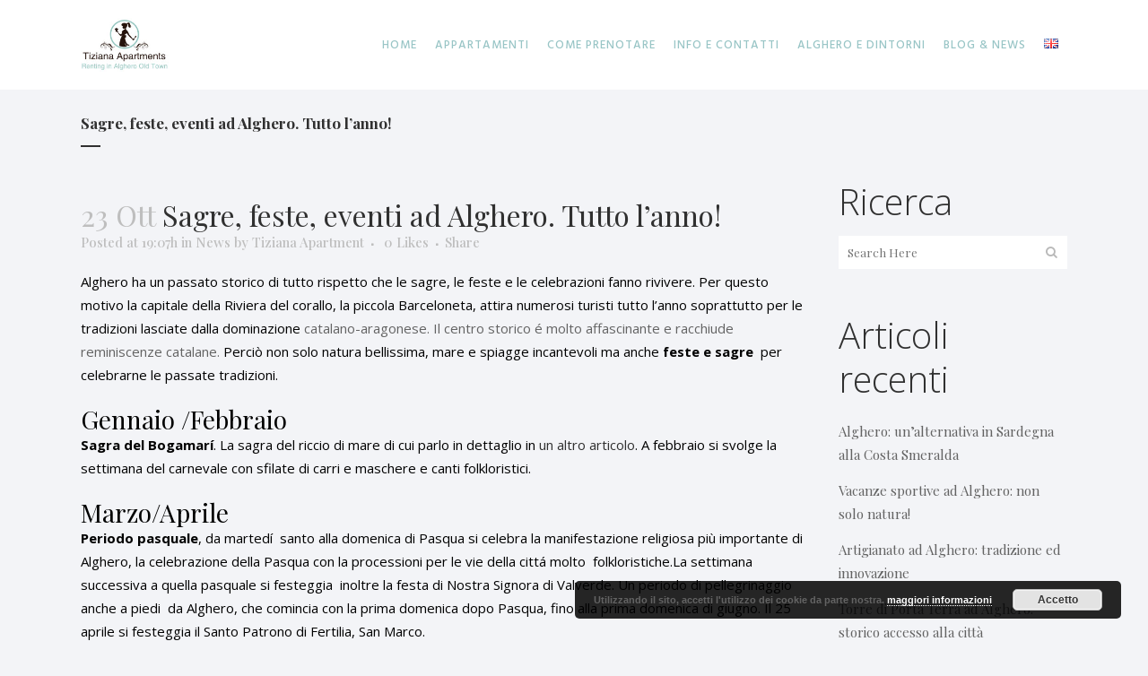

--- FILE ---
content_type: text/html; charset=UTF-8
request_url: https://tiziana-apartments.com/it/sagre-feste-eventi-ad-alghero-tutto-lanno/
body_size: 16236
content:
<!DOCTYPE html>
<html lang="it-IT">
<head>
	<meta charset="UTF-8" />
	
	<title>Sagre, feste, eventi ad Alghero. Tutto l&#039;anno! | Tiziana Apartment</title>

	
			
						<meta name="viewport" content="width=device-width,initial-scale=1,user-scalable=no">
		
	<link rel="profile" href="http://gmpg.org/xfn/11" />
	<link rel="pingback" href="https://tiziana-apartments.com/xmlrpc.php" />
	<link rel="shortcut icon" type="image/x-icon" href="https://tiziana-apartments.com/wp-content/uploads/2018/02/favicon.png">
	<link rel="apple-touch-icon" href="https://tiziana-apartments.com/wp-content/uploads/2018/02/favicon.png"/>
	<link href='//fonts.googleapis.com/css?family=Raleway:100,200,300,400,500,600,700,800,900,300italic,400italic,700italic|Open+Sans:100,200,300,400,500,600,700,800,900,300italic,400italic,700italic|Hind+Siliguri:100,200,300,400,500,600,700,800,900,300italic,400italic,700italic|Playfair+Display:100,200,300,400,500,600,700,800,900,300italic,400italic,700italic&subset=latin,latin-ext' rel='stylesheet' type='text/css'>
<script type="application/javascript">var QodeAjaxUrl = "https://tiziana-apartments.com/wp-admin/admin-ajax.php"</script><meta name='robots' content='index, follow, max-image-preview:large, max-snippet:-1, max-video-preview:-1' />

	<!-- This site is optimized with the Yoast SEO plugin v20.4 - https://yoast.com/wordpress/plugins/seo/ -->
	<meta name="description" content="Sagre feste eventi ad Alghero. Alghero ha un passato storico di tutto rispetto che le sagre, le feste e le celebrazioni fanno rivivere!" />
	<link rel="canonical" href="https://tiziana-apartments.com/it/sagre-feste-eventi-ad-alghero-tutto-lanno/" />
	<meta property="og:locale" content="it_IT" />
	<meta property="og:type" content="article" />
	<meta property="og:title" content="Sagre, feste, eventi ad Alghero. Tutto l&#039;anno! | Tiziana Apartment" />
	<meta property="og:description" content="Sagre feste eventi ad Alghero. Alghero ha un passato storico di tutto rispetto che le sagre, le feste e le celebrazioni fanno rivivere!" />
	<meta property="og:url" content="https://tiziana-apartments.com/it/sagre-feste-eventi-ad-alghero-tutto-lanno/" />
	<meta property="og:site_name" content="Tiziana Apartment" />
	<meta property="article:published_time" content="2018-10-23T17:07:05+00:00" />
	<meta property="article:modified_time" content="2019-02-19T05:59:58+00:00" />
	<meta property="og:image" content="https://tiziana-apartments.com/wp-content/uploads/2018/10/alghero-natale-e1540314987559.jpg" />
	<meta property="og:image:width" content="400" />
	<meta property="og:image:height" content="277" />
	<meta property="og:image:type" content="image/jpeg" />
	<meta name="author" content="Tiziana Apartment" />
	<meta name="twitter:card" content="summary_large_image" />
	<meta name="twitter:label1" content="Scritto da" />
	<meta name="twitter:data1" content="Tiziana Apartment" />
	<meta name="twitter:label2" content="Tempo di lettura stimato" />
	<meta name="twitter:data2" content="3 minuti" />
	<script type="application/ld+json" class="yoast-schema-graph">{"@context":"https://schema.org","@graph":[{"@type":"Article","@id":"https://tiziana-apartments.com/it/sagre-feste-eventi-ad-alghero-tutto-lanno/#article","isPartOf":{"@id":"https://tiziana-apartments.com/it/sagre-feste-eventi-ad-alghero-tutto-lanno/"},"author":{"name":"Tiziana Apartment","@id":"https://tiziana-apartments.com/it/home/#/schema/person/81dde5620de0f889896467646df0749b"},"headline":"Sagre, feste, eventi ad Alghero. Tutto l&#8217;anno!","datePublished":"2018-10-23T17:07:05+00:00","dateModified":"2019-02-19T05:59:58+00:00","mainEntityOfPage":{"@id":"https://tiziana-apartments.com/it/sagre-feste-eventi-ad-alghero-tutto-lanno/"},"wordCount":646,"commentCount":0,"publisher":{"@id":"https://tiziana-apartments.com/it/home/#/schema/person/81dde5620de0f889896467646df0749b"},"image":{"@id":"https://tiziana-apartments.com/it/sagre-feste-eventi-ad-alghero-tutto-lanno/#primaryimage"},"thumbnailUrl":"https://tiziana-apartments.com/wp-content/uploads/2018/10/alghero-natale-e1540314987559.jpg","articleSection":["News"],"inLanguage":"it-IT","potentialAction":[{"@type":"CommentAction","name":"Comment","target":["https://tiziana-apartments.com/it/sagre-feste-eventi-ad-alghero-tutto-lanno/#respond"]}]},{"@type":"WebPage","@id":"https://tiziana-apartments.com/it/sagre-feste-eventi-ad-alghero-tutto-lanno/","url":"https://tiziana-apartments.com/it/sagre-feste-eventi-ad-alghero-tutto-lanno/","name":"Sagre, feste, eventi ad Alghero. Tutto l'anno! | Tiziana Apartment","isPartOf":{"@id":"https://tiziana-apartments.com/it/home/#website"},"primaryImageOfPage":{"@id":"https://tiziana-apartments.com/it/sagre-feste-eventi-ad-alghero-tutto-lanno/#primaryimage"},"image":{"@id":"https://tiziana-apartments.com/it/sagre-feste-eventi-ad-alghero-tutto-lanno/#primaryimage"},"thumbnailUrl":"https://tiziana-apartments.com/wp-content/uploads/2018/10/alghero-natale-e1540314987559.jpg","datePublished":"2018-10-23T17:07:05+00:00","dateModified":"2019-02-19T05:59:58+00:00","description":"Sagre feste eventi ad Alghero. Alghero ha un passato storico di tutto rispetto che le sagre, le feste e le celebrazioni fanno rivivere!","breadcrumb":{"@id":"https://tiziana-apartments.com/it/sagre-feste-eventi-ad-alghero-tutto-lanno/#breadcrumb"},"inLanguage":"it-IT","potentialAction":[{"@type":"ReadAction","target":["https://tiziana-apartments.com/it/sagre-feste-eventi-ad-alghero-tutto-lanno/"]}]},{"@type":"ImageObject","inLanguage":"it-IT","@id":"https://tiziana-apartments.com/it/sagre-feste-eventi-ad-alghero-tutto-lanno/#primaryimage","url":"https://tiziana-apartments.com/wp-content/uploads/2018/10/alghero-natale-e1540314987559.jpg","contentUrl":"https://tiziana-apartments.com/wp-content/uploads/2018/10/alghero-natale-e1540314987559.jpg","width":400,"height":277,"caption":"eventi ad alghero"},{"@type":"BreadcrumbList","@id":"https://tiziana-apartments.com/it/sagre-feste-eventi-ad-alghero-tutto-lanno/#breadcrumb","itemListElement":[{"@type":"ListItem","position":1,"name":"Home","item":"https://tiziana-apartments.com/it/home/"},{"@type":"ListItem","position":2,"name":"Sagre, feste, eventi ad Alghero. Tutto l&#8217;anno!"}]},{"@type":"WebSite","@id":"https://tiziana-apartments.com/it/home/#website","url":"https://tiziana-apartments.com/it/home/","name":"Tiziana Apartment","description":"Bellissimi appartamenti ad Alghero","publisher":{"@id":"https://tiziana-apartments.com/it/home/#/schema/person/81dde5620de0f889896467646df0749b"},"potentialAction":[{"@type":"SearchAction","target":{"@type":"EntryPoint","urlTemplate":"https://tiziana-apartments.com/it/home/?s={search_term_string}"},"query-input":"required name=search_term_string"}],"inLanguage":"it-IT"},{"@type":["Person","Organization"],"@id":"https://tiziana-apartments.com/it/home/#/schema/person/81dde5620de0f889896467646df0749b","name":"Tiziana Apartment","image":{"@type":"ImageObject","inLanguage":"it-IT","@id":"https://tiziana-apartments.com/it/home/#/schema/person/image/","url":"https://secure.gravatar.com/avatar/790c31cf55bb99a2ae3dfa5d1fb28daa?s=96&d=mm&r=g","contentUrl":"https://secure.gravatar.com/avatar/790c31cf55bb99a2ae3dfa5d1fb28daa?s=96&d=mm&r=g","caption":"Tiziana Apartment"},"logo":{"@id":"https://tiziana-apartments.com/it/home/#/schema/person/image/"}}]}</script>
	<!-- / Yoast SEO plugin. -->


<link rel="alternate" type="application/rss+xml" title="Tiziana Apartment &raquo; Feed" href="https://tiziana-apartments.com/it/feed/" />
<link rel="alternate" type="application/rss+xml" title="Tiziana Apartment &raquo; Feed dei commenti" href="https://tiziana-apartments.com/it/comments/feed/" />
<link rel="alternate" type="application/rss+xml" title="Tiziana Apartment &raquo; Sagre, feste, eventi ad Alghero. Tutto l&#8217;anno! Feed dei commenti" href="https://tiziana-apartments.com/it/sagre-feste-eventi-ad-alghero-tutto-lanno/feed/" />
		<!-- This site uses the Google Analytics by MonsterInsights plugin v9.11.1 - Using Analytics tracking - https://www.monsterinsights.com/ -->
		<!-- Nota: MonsterInsights non è attualmente configurato su questo sito. Il proprietario del sito deve autenticarsi con Google Analytics nel pannello delle impostazioni di MonsterInsights. -->
					<!-- No tracking code set -->
				<!-- / Google Analytics by MonsterInsights -->
		<script type="text/javascript">
window._wpemojiSettings = {"baseUrl":"https:\/\/s.w.org\/images\/core\/emoji\/14.0.0\/72x72\/","ext":".png","svgUrl":"https:\/\/s.w.org\/images\/core\/emoji\/14.0.0\/svg\/","svgExt":".svg","source":{"concatemoji":"https:\/\/tiziana-apartments.com\/wp-includes\/js\/wp-emoji-release.min.js?ver=6.2.8"}};
/*! This file is auto-generated */
!function(e,a,t){var n,r,o,i=a.createElement("canvas"),p=i.getContext&&i.getContext("2d");function s(e,t){p.clearRect(0,0,i.width,i.height),p.fillText(e,0,0);e=i.toDataURL();return p.clearRect(0,0,i.width,i.height),p.fillText(t,0,0),e===i.toDataURL()}function c(e){var t=a.createElement("script");t.src=e,t.defer=t.type="text/javascript",a.getElementsByTagName("head")[0].appendChild(t)}for(o=Array("flag","emoji"),t.supports={everything:!0,everythingExceptFlag:!0},r=0;r<o.length;r++)t.supports[o[r]]=function(e){if(p&&p.fillText)switch(p.textBaseline="top",p.font="600 32px Arial",e){case"flag":return s("\ud83c\udff3\ufe0f\u200d\u26a7\ufe0f","\ud83c\udff3\ufe0f\u200b\u26a7\ufe0f")?!1:!s("\ud83c\uddfa\ud83c\uddf3","\ud83c\uddfa\u200b\ud83c\uddf3")&&!s("\ud83c\udff4\udb40\udc67\udb40\udc62\udb40\udc65\udb40\udc6e\udb40\udc67\udb40\udc7f","\ud83c\udff4\u200b\udb40\udc67\u200b\udb40\udc62\u200b\udb40\udc65\u200b\udb40\udc6e\u200b\udb40\udc67\u200b\udb40\udc7f");case"emoji":return!s("\ud83e\udef1\ud83c\udffb\u200d\ud83e\udef2\ud83c\udfff","\ud83e\udef1\ud83c\udffb\u200b\ud83e\udef2\ud83c\udfff")}return!1}(o[r]),t.supports.everything=t.supports.everything&&t.supports[o[r]],"flag"!==o[r]&&(t.supports.everythingExceptFlag=t.supports.everythingExceptFlag&&t.supports[o[r]]);t.supports.everythingExceptFlag=t.supports.everythingExceptFlag&&!t.supports.flag,t.DOMReady=!1,t.readyCallback=function(){t.DOMReady=!0},t.supports.everything||(n=function(){t.readyCallback()},a.addEventListener?(a.addEventListener("DOMContentLoaded",n,!1),e.addEventListener("load",n,!1)):(e.attachEvent("onload",n),a.attachEvent("onreadystatechange",function(){"complete"===a.readyState&&t.readyCallback()})),(e=t.source||{}).concatemoji?c(e.concatemoji):e.wpemoji&&e.twemoji&&(c(e.twemoji),c(e.wpemoji)))}(window,document,window._wpemojiSettings);
</script>
<style type="text/css">
img.wp-smiley,
img.emoji {
	display: inline !important;
	border: none !important;
	box-shadow: none !important;
	height: 1em !important;
	width: 1em !important;
	margin: 0 0.07em !important;
	vertical-align: -0.1em !important;
	background: none !important;
	padding: 0 !important;
}
</style>
	<link rel='stylesheet' id='wp-block-library-css' href='https://tiziana-apartments.com/wp-includes/css/dist/block-library/style.min.css?ver=6.2.8' type='text/css' media='all' />
<link rel='stylesheet' id='classic-theme-styles-css' href='https://tiziana-apartments.com/wp-includes/css/classic-themes.min.css?ver=6.2.8' type='text/css' media='all' />
<style id='global-styles-inline-css' type='text/css'>
body{--wp--preset--color--black: #000000;--wp--preset--color--cyan-bluish-gray: #abb8c3;--wp--preset--color--white: #ffffff;--wp--preset--color--pale-pink: #f78da7;--wp--preset--color--vivid-red: #cf2e2e;--wp--preset--color--luminous-vivid-orange: #ff6900;--wp--preset--color--luminous-vivid-amber: #fcb900;--wp--preset--color--light-green-cyan: #7bdcb5;--wp--preset--color--vivid-green-cyan: #00d084;--wp--preset--color--pale-cyan-blue: #8ed1fc;--wp--preset--color--vivid-cyan-blue: #0693e3;--wp--preset--color--vivid-purple: #9b51e0;--wp--preset--gradient--vivid-cyan-blue-to-vivid-purple: linear-gradient(135deg,rgba(6,147,227,1) 0%,rgb(155,81,224) 100%);--wp--preset--gradient--light-green-cyan-to-vivid-green-cyan: linear-gradient(135deg,rgb(122,220,180) 0%,rgb(0,208,130) 100%);--wp--preset--gradient--luminous-vivid-amber-to-luminous-vivid-orange: linear-gradient(135deg,rgba(252,185,0,1) 0%,rgba(255,105,0,1) 100%);--wp--preset--gradient--luminous-vivid-orange-to-vivid-red: linear-gradient(135deg,rgba(255,105,0,1) 0%,rgb(207,46,46) 100%);--wp--preset--gradient--very-light-gray-to-cyan-bluish-gray: linear-gradient(135deg,rgb(238,238,238) 0%,rgb(169,184,195) 100%);--wp--preset--gradient--cool-to-warm-spectrum: linear-gradient(135deg,rgb(74,234,220) 0%,rgb(151,120,209) 20%,rgb(207,42,186) 40%,rgb(238,44,130) 60%,rgb(251,105,98) 80%,rgb(254,248,76) 100%);--wp--preset--gradient--blush-light-purple: linear-gradient(135deg,rgb(255,206,236) 0%,rgb(152,150,240) 100%);--wp--preset--gradient--blush-bordeaux: linear-gradient(135deg,rgb(254,205,165) 0%,rgb(254,45,45) 50%,rgb(107,0,62) 100%);--wp--preset--gradient--luminous-dusk: linear-gradient(135deg,rgb(255,203,112) 0%,rgb(199,81,192) 50%,rgb(65,88,208) 100%);--wp--preset--gradient--pale-ocean: linear-gradient(135deg,rgb(255,245,203) 0%,rgb(182,227,212) 50%,rgb(51,167,181) 100%);--wp--preset--gradient--electric-grass: linear-gradient(135deg,rgb(202,248,128) 0%,rgb(113,206,126) 100%);--wp--preset--gradient--midnight: linear-gradient(135deg,rgb(2,3,129) 0%,rgb(40,116,252) 100%);--wp--preset--duotone--dark-grayscale: url('#wp-duotone-dark-grayscale');--wp--preset--duotone--grayscale: url('#wp-duotone-grayscale');--wp--preset--duotone--purple-yellow: url('#wp-duotone-purple-yellow');--wp--preset--duotone--blue-red: url('#wp-duotone-blue-red');--wp--preset--duotone--midnight: url('#wp-duotone-midnight');--wp--preset--duotone--magenta-yellow: url('#wp-duotone-magenta-yellow');--wp--preset--duotone--purple-green: url('#wp-duotone-purple-green');--wp--preset--duotone--blue-orange: url('#wp-duotone-blue-orange');--wp--preset--font-size--small: 13px;--wp--preset--font-size--medium: 20px;--wp--preset--font-size--large: 36px;--wp--preset--font-size--x-large: 42px;--wp--preset--spacing--20: 0.44rem;--wp--preset--spacing--30: 0.67rem;--wp--preset--spacing--40: 1rem;--wp--preset--spacing--50: 1.5rem;--wp--preset--spacing--60: 2.25rem;--wp--preset--spacing--70: 3.38rem;--wp--preset--spacing--80: 5.06rem;--wp--preset--shadow--natural: 6px 6px 9px rgba(0, 0, 0, 0.2);--wp--preset--shadow--deep: 12px 12px 50px rgba(0, 0, 0, 0.4);--wp--preset--shadow--sharp: 6px 6px 0px rgba(0, 0, 0, 0.2);--wp--preset--shadow--outlined: 6px 6px 0px -3px rgba(255, 255, 255, 1), 6px 6px rgba(0, 0, 0, 1);--wp--preset--shadow--crisp: 6px 6px 0px rgba(0, 0, 0, 1);}:where(.is-layout-flex){gap: 0.5em;}body .is-layout-flow > .alignleft{float: left;margin-inline-start: 0;margin-inline-end: 2em;}body .is-layout-flow > .alignright{float: right;margin-inline-start: 2em;margin-inline-end: 0;}body .is-layout-flow > .aligncenter{margin-left: auto !important;margin-right: auto !important;}body .is-layout-constrained > .alignleft{float: left;margin-inline-start: 0;margin-inline-end: 2em;}body .is-layout-constrained > .alignright{float: right;margin-inline-start: 2em;margin-inline-end: 0;}body .is-layout-constrained > .aligncenter{margin-left: auto !important;margin-right: auto !important;}body .is-layout-constrained > :where(:not(.alignleft):not(.alignright):not(.alignfull)){max-width: var(--wp--style--global--content-size);margin-left: auto !important;margin-right: auto !important;}body .is-layout-constrained > .alignwide{max-width: var(--wp--style--global--wide-size);}body .is-layout-flex{display: flex;}body .is-layout-flex{flex-wrap: wrap;align-items: center;}body .is-layout-flex > *{margin: 0;}:where(.wp-block-columns.is-layout-flex){gap: 2em;}.has-black-color{color: var(--wp--preset--color--black) !important;}.has-cyan-bluish-gray-color{color: var(--wp--preset--color--cyan-bluish-gray) !important;}.has-white-color{color: var(--wp--preset--color--white) !important;}.has-pale-pink-color{color: var(--wp--preset--color--pale-pink) !important;}.has-vivid-red-color{color: var(--wp--preset--color--vivid-red) !important;}.has-luminous-vivid-orange-color{color: var(--wp--preset--color--luminous-vivid-orange) !important;}.has-luminous-vivid-amber-color{color: var(--wp--preset--color--luminous-vivid-amber) !important;}.has-light-green-cyan-color{color: var(--wp--preset--color--light-green-cyan) !important;}.has-vivid-green-cyan-color{color: var(--wp--preset--color--vivid-green-cyan) !important;}.has-pale-cyan-blue-color{color: var(--wp--preset--color--pale-cyan-blue) !important;}.has-vivid-cyan-blue-color{color: var(--wp--preset--color--vivid-cyan-blue) !important;}.has-vivid-purple-color{color: var(--wp--preset--color--vivid-purple) !important;}.has-black-background-color{background-color: var(--wp--preset--color--black) !important;}.has-cyan-bluish-gray-background-color{background-color: var(--wp--preset--color--cyan-bluish-gray) !important;}.has-white-background-color{background-color: var(--wp--preset--color--white) !important;}.has-pale-pink-background-color{background-color: var(--wp--preset--color--pale-pink) !important;}.has-vivid-red-background-color{background-color: var(--wp--preset--color--vivid-red) !important;}.has-luminous-vivid-orange-background-color{background-color: var(--wp--preset--color--luminous-vivid-orange) !important;}.has-luminous-vivid-amber-background-color{background-color: var(--wp--preset--color--luminous-vivid-amber) !important;}.has-light-green-cyan-background-color{background-color: var(--wp--preset--color--light-green-cyan) !important;}.has-vivid-green-cyan-background-color{background-color: var(--wp--preset--color--vivid-green-cyan) !important;}.has-pale-cyan-blue-background-color{background-color: var(--wp--preset--color--pale-cyan-blue) !important;}.has-vivid-cyan-blue-background-color{background-color: var(--wp--preset--color--vivid-cyan-blue) !important;}.has-vivid-purple-background-color{background-color: var(--wp--preset--color--vivid-purple) !important;}.has-black-border-color{border-color: var(--wp--preset--color--black) !important;}.has-cyan-bluish-gray-border-color{border-color: var(--wp--preset--color--cyan-bluish-gray) !important;}.has-white-border-color{border-color: var(--wp--preset--color--white) !important;}.has-pale-pink-border-color{border-color: var(--wp--preset--color--pale-pink) !important;}.has-vivid-red-border-color{border-color: var(--wp--preset--color--vivid-red) !important;}.has-luminous-vivid-orange-border-color{border-color: var(--wp--preset--color--luminous-vivid-orange) !important;}.has-luminous-vivid-amber-border-color{border-color: var(--wp--preset--color--luminous-vivid-amber) !important;}.has-light-green-cyan-border-color{border-color: var(--wp--preset--color--light-green-cyan) !important;}.has-vivid-green-cyan-border-color{border-color: var(--wp--preset--color--vivid-green-cyan) !important;}.has-pale-cyan-blue-border-color{border-color: var(--wp--preset--color--pale-cyan-blue) !important;}.has-vivid-cyan-blue-border-color{border-color: var(--wp--preset--color--vivid-cyan-blue) !important;}.has-vivid-purple-border-color{border-color: var(--wp--preset--color--vivid-purple) !important;}.has-vivid-cyan-blue-to-vivid-purple-gradient-background{background: var(--wp--preset--gradient--vivid-cyan-blue-to-vivid-purple) !important;}.has-light-green-cyan-to-vivid-green-cyan-gradient-background{background: var(--wp--preset--gradient--light-green-cyan-to-vivid-green-cyan) !important;}.has-luminous-vivid-amber-to-luminous-vivid-orange-gradient-background{background: var(--wp--preset--gradient--luminous-vivid-amber-to-luminous-vivid-orange) !important;}.has-luminous-vivid-orange-to-vivid-red-gradient-background{background: var(--wp--preset--gradient--luminous-vivid-orange-to-vivid-red) !important;}.has-very-light-gray-to-cyan-bluish-gray-gradient-background{background: var(--wp--preset--gradient--very-light-gray-to-cyan-bluish-gray) !important;}.has-cool-to-warm-spectrum-gradient-background{background: var(--wp--preset--gradient--cool-to-warm-spectrum) !important;}.has-blush-light-purple-gradient-background{background: var(--wp--preset--gradient--blush-light-purple) !important;}.has-blush-bordeaux-gradient-background{background: var(--wp--preset--gradient--blush-bordeaux) !important;}.has-luminous-dusk-gradient-background{background: var(--wp--preset--gradient--luminous-dusk) !important;}.has-pale-ocean-gradient-background{background: var(--wp--preset--gradient--pale-ocean) !important;}.has-electric-grass-gradient-background{background: var(--wp--preset--gradient--electric-grass) !important;}.has-midnight-gradient-background{background: var(--wp--preset--gradient--midnight) !important;}.has-small-font-size{font-size: var(--wp--preset--font-size--small) !important;}.has-medium-font-size{font-size: var(--wp--preset--font-size--medium) !important;}.has-large-font-size{font-size: var(--wp--preset--font-size--large) !important;}.has-x-large-font-size{font-size: var(--wp--preset--font-size--x-large) !important;}
.wp-block-navigation a:where(:not(.wp-element-button)){color: inherit;}
:where(.wp-block-columns.is-layout-flex){gap: 2em;}
.wp-block-pullquote{font-size: 1.5em;line-height: 1.6;}
</style>
<link rel='stylesheet' id='contact-form-7-css' href='https://tiziana-apartments.com/wp-content/plugins/contact-form-7/includes/css/styles.css?ver=5.8.7' type='text/css' media='all' />
<link rel='stylesheet' id='default_style-css' href='https://tiziana-apartments.com/wp-content/themes/bridge/style.css?ver=6.2.8' type='text/css' media='all' />
<link rel='stylesheet' id='qode_font_awesome-css' href='https://tiziana-apartments.com/wp-content/themes/bridge/css/font-awesome/css/font-awesome.min.css?ver=6.2.8' type='text/css' media='all' />
<link rel='stylesheet' id='qode_font_elegant-css' href='https://tiziana-apartments.com/wp-content/themes/bridge/css/elegant-icons/style.min.css?ver=6.2.8' type='text/css' media='all' />
<link rel='stylesheet' id='qode_linea_icons-css' href='https://tiziana-apartments.com/wp-content/themes/bridge/css/linea-icons/style.css?ver=6.2.8' type='text/css' media='all' />
<link rel='stylesheet' id='qode_dripicons-css' href='https://tiziana-apartments.com/wp-content/themes/bridge/css/dripicons/dripicons.css?ver=6.2.8' type='text/css' media='all' />
<link rel='stylesheet' id='stylesheet-css' href='https://tiziana-apartments.com/wp-content/themes/bridge/css/stylesheet.min.css?ver=6.2.8' type='text/css' media='all' />
<link rel='stylesheet' id='qode_print-css' href='https://tiziana-apartments.com/wp-content/themes/bridge/css/print.css?ver=6.2.8' type='text/css' media='all' />
<link rel='stylesheet' id='mac_stylesheet-css' href='https://tiziana-apartments.com/wp-content/themes/bridge/css/mac_stylesheet.css?ver=6.2.8' type='text/css' media='all' />
<link rel='stylesheet' id='webkit-css' href='https://tiziana-apartments.com/wp-content/themes/bridge/css/webkit_stylesheet.css?ver=6.2.8' type='text/css' media='all' />
<link rel='stylesheet' id='style_dynamic-css' href='https://tiziana-apartments.com/wp-content/themes/bridge/css/style_dynamic.css?ver=1595495519' type='text/css' media='all' />
<link rel='stylesheet' id='responsive-css' href='https://tiziana-apartments.com/wp-content/themes/bridge/css/responsive.min.css?ver=6.2.8' type='text/css' media='all' />
<link rel='stylesheet' id='style_dynamic_responsive-css' href='https://tiziana-apartments.com/wp-content/themes/bridge/css/style_dynamic_responsive.css?ver=1595495519' type='text/css' media='all' />
<link rel='stylesheet' id='js_composer_front-css' href='https://tiziana-apartments.com/wp-content/plugins/js_composer/assets/css/js_composer.min.css?ver=6.10.0' type='text/css' media='all' />
<link rel='stylesheet' id='custom_css-css' href='https://tiziana-apartments.com/wp-content/themes/bridge/css/custom_css.css?ver=1595495519' type='text/css' media='all' />
<script type='text/javascript' src='https://tiziana-apartments.com/wp-includes/js/jquery/jquery.min.js?ver=3.6.4' id='jquery-core-js'></script>
<script type='text/javascript' src='https://tiziana-apartments.com/wp-includes/js/jquery/jquery-migrate.min.js?ver=3.4.0' id='jquery-migrate-js'></script>
<link rel="https://api.w.org/" href="https://tiziana-apartments.com/wp-json/" /><link rel="alternate" type="application/json" href="https://tiziana-apartments.com/wp-json/wp/v2/posts/17246" /><link rel="EditURI" type="application/rsd+xml" title="RSD" href="https://tiziana-apartments.com/xmlrpc.php?rsd" />
<link rel="wlwmanifest" type="application/wlwmanifest+xml" href="https://tiziana-apartments.com/wp-includes/wlwmanifest.xml" />
<meta name="generator" content="WordPress 6.2.8" />
<link rel='shortlink' href='https://tiziana-apartments.com/?p=17246' />
<link rel="alternate" type="application/json+oembed" href="https://tiziana-apartments.com/wp-json/oembed/1.0/embed?url=https%3A%2F%2Ftiziana-apartments.com%2Fit%2Fsagre-feste-eventi-ad-alghero-tutto-lanno%2F" />
<link rel="alternate" type="text/xml+oembed" href="https://tiziana-apartments.com/wp-json/oembed/1.0/embed?url=https%3A%2F%2Ftiziana-apartments.com%2Fit%2Fsagre-feste-eventi-ad-alghero-tutto-lanno%2F&#038;format=xml" />
    <script type="text/javascript">var ajaxurl = 'https://tiziana-apartments.com/wp-admin/admin-ajax.php';</script>
    <meta name="generator" content="Powered by WPBakery Page Builder - drag and drop page builder for WordPress."/>
<noscript><style> .wpb_animate_when_almost_visible { opacity: 1; }</style></noscript>	<meta name="google-site-verification" content="WZ0DfVCG59zIlwLL6Ceagn2aakB-PylZukpK0fG0liY" />
	
</head>

<body class="post-template-default single single-post postid-17246 single-format-standard  qode_grid_1300 qode-theme-ver-13.1.2 qode-theme-bridge wpb-js-composer js-comp-ver-6.10.0 vc_responsive" itemscope itemtype="http://schema.org/WebPage">


<div class="wrapper">
	<div class="wrapper_inner">

    
    <!-- Google Analytics start -->
        <!-- Google Analytics end -->

	<header class=" scroll_header_top_area  fixed scrolled_not_transparent page_header">
	<div class="header_inner clearfix">
				<div class="header_top_bottom_holder">
			
			<div class="header_bottom clearfix" style='' >
								<div class="container">
					<div class="container_inner clearfix">
																				<div class="header_inner_left">
																	<div class="mobile_menu_button">
		<span>
			<span aria-hidden="true" class="qode_icon_font_elegant icon_menu " ></span>		</span>
	</div>
								<div class="logo_wrapper" >
	<div class="q_logo">
		<a itemprop="url" href="https://tiziana-apartments.com/it/home/" >
             <img itemprop="image" class="normal" src="https://tiziana-apartments.com/wp-content/uploads/2018/01/LogoTizianaApartment.jpg" alt="Logo"/> 			 <img itemprop="image" class="light" src="https://tiziana-apartments.com/wp-content/themes/bridge/img/logo.png" alt="Logo"/> 			 <img itemprop="image" class="dark" src="https://tiziana-apartments.com/wp-content/themes/bridge/img/logo_black.png" alt="Logo"/> 			 <img itemprop="image" class="sticky" src="https://tiziana-apartments.com/wp-content/uploads/2018/01/LogoTizianaApartment.jpg" alt="Logo"/> 			 <img itemprop="image" class="mobile" src="https://tiziana-apartments.com/wp-content/uploads/2018/01/LogoTizianaApartment.jpg" alt="Logo"/> 					</a>
	</div>
	</div>															</div>
															<div class="header_inner_right">
									<div class="side_menu_button_wrapper right">
																														<div class="side_menu_button">
																																											</div>
									</div>
								</div>
							
							
							<nav class="main_menu drop_down right">
								<ul id="menu-main-menu-tiziana-app" class=""><li id="nav-menu-item-15947" class="menu-item menu-item-type-post_type menu-item-object-page menu-item-home  narrow"><a href="https://tiziana-apartments.com/it/home/" class=""><i class="menu_icon blank fa"></i><span>Home</span><span class="plus"></span></a></li>
<li id="nav-menu-item-16862" class="menu-item menu-item-type-custom menu-item-object-custom menu-item-has-children  has_sub narrow"><a href="#" class=" no_link" style="cursor: default;" onclick="JavaScript: return false;"><i class="menu_icon blank fa"></i><span>Appartamenti</span><span class="plus"></span></a>
<div class="second"><div class="inner"><ul>
	<li id="nav-menu-item-15974" class="menu-item menu-item-type-post_type menu-item-object-page "><a href="https://tiziana-apartments.com/it/sweet-home-amethyst/" class=""><i class="menu_icon blank fa"></i><span>Sweet Home Amethyst</span><span class="plus"></span></a></li>
	<li id="nav-menu-item-17657" class="menu-item menu-item-type-post_type menu-item-object-page "><a href="https://tiziana-apartments.com/it/sweet-home-aquamarine/" class=""><i class="menu_icon blank fa"></i><span>Sweet Home Aquamarine</span><span class="plus"></span></a></li>
	<li id="nav-menu-item-16011" class="menu-item menu-item-type-post_type menu-item-object-page "><a href="https://tiziana-apartments.com/it/sweet-home-emerald/" class=""><i class="menu_icon blank fa"></i><span>Sweet Home Emerald</span><span class="plus"></span></a></li>
	<li id="nav-menu-item-16092" class="menu-item menu-item-type-post_type menu-item-object-page "><a href="https://tiziana-apartments.com/it/sweet-home-topaz/" class=""><i class="menu_icon blank fa"></i><span>Sweet Home Topaz</span><span class="plus"></span></a></li>
	<li id="nav-menu-item-16191" class="menu-item menu-item-type-post_type menu-item-object-page "><a href="https://tiziana-apartments.com/it/sweet-home-ruby/" class=""><i class="menu_icon blank fa"></i><span>Sweet Home Ruby</span><span class="plus"></span></a></li>
</ul></div></div>
</li>
<li id="nav-menu-item-15946" class="menu-item menu-item-type-post_type menu-item-object-page  narrow"><a href="https://tiziana-apartments.com/it/come-prenotare/" class=""><i class="menu_icon blank fa"></i><span>Come prenotare</span><span class="plus"></span></a></li>
<li id="nav-menu-item-15948" class="menu-item menu-item-type-post_type menu-item-object-page menu-item-has-children  has_sub narrow"><a href="https://tiziana-apartments.com/it/info-e-contatti/" class=""><i class="menu_icon blank fa"></i><span>Info e contatti</span><span class="plus"></span></a>
<div class="second"><div class="inner"><ul>
	<li id="nav-menu-item-16995" class="menu-item menu-item-type-post_type menu-item-object-page "><a href="https://tiziana-apartments.com/it/prezzi/" class=""><i class="menu_icon blank fa"></i><span>Prezzi</span><span class="plus"></span></a></li>
	<li id="nav-menu-item-16974" class="menu-item menu-item-type-post_type menu-item-object-page "><a href="https://tiziana-apartments.com/it/offerte-speciali/" class=""><i class="menu_icon blank fa"></i><span>Offerte Speciali</span><span class="plus"></span></a></li>
</ul></div></div>
</li>
<li id="nav-menu-item-15943" class="menu-item menu-item-type-post_type menu-item-object-page menu-item-has-children  has_sub narrow"><a href="https://tiziana-apartments.com/it/alghero-e-dintorni/" class=" no_link" style="cursor: default;" onclick="JavaScript: return false;"><i class="menu_icon blank fa"></i><span>Alghero e dintorni</span><span class="plus"></span></a>
<div class="second"><div class="inner"><ul>
	<li id="nav-menu-item-16217" class="menu-item menu-item-type-post_type menu-item-object-page "><a href="https://tiziana-apartments.com/it/alghero-e-dintorni/alghero-centro-storico/" class=""><i class="menu_icon blank fa"></i><span>Centro storico di Alghero</span><span class="plus"></span></a></li>
	<li id="nav-menu-item-16286" class="menu-item menu-item-type-post_type menu-item-object-page "><a href="https://tiziana-apartments.com/it/alghero-e-dintorni/cosa-mangiare-ad-alghero/" class=""><i class="menu_icon blank fa"></i><span>Cosa mangiare ad Alghero</span><span class="plus"></span></a></li>
	<li id="nav-menu-item-16216" class="menu-item menu-item-type-post_type menu-item-object-page "><a href="https://tiziana-apartments.com/it/alghero-e-dintorni/le-spiagge-di-alghero/" class=""><i class="menu_icon blank fa"></i><span>Le spiagge di Alghero</span><span class="plus"></span></a></li>
	<li id="nav-menu-item-16215" class="menu-item menu-item-type-post_type menu-item-object-page "><a href="https://tiziana-apartments.com/it/alghero-e-dintorni/dintorni-di-alghero/" class=""><i class="menu_icon blank fa"></i><span>Dintorni di Alghero</span><span class="plus"></span></a></li>
</ul></div></div>
</li>
<li id="nav-menu-item-15945" class="menu-item menu-item-type-post_type menu-item-object-page  narrow"><a href="https://tiziana-apartments.com/it/blog-news/" class=""><i class="menu_icon blank fa"></i><span>Blog &#038; News</span><span class="plus"></span></a></li>
<li id="nav-menu-item-16348-en" class="lang-item lang-item-317 lang-item-en no-translation lang-item-first menu-item menu-item-type-custom menu-item-object-custom  narrow"><a href="https://tiziana-apartments.com/en/homepage/" class=""><i class="menu_icon blank fa"></i><span><img src="[data-uri]" alt="English" width="16" height="11" style="width: 16px; height: 11px;" /></span><span class="plus"></span></a></li>
</ul>							</nav>
														<nav class="mobile_menu">
	<ul id="menu-main-menu-tiziana-app-1" class=""><li id="mobile-menu-item-15947" class="menu-item menu-item-type-post_type menu-item-object-page menu-item-home "><a href="https://tiziana-apartments.com/it/home/" class=""><span>Home</span></a><span class="mobile_arrow"><i class="fa fa-angle-right"></i><i class="fa fa-angle-down"></i></span></li>
<li id="mobile-menu-item-16862" class="menu-item menu-item-type-custom menu-item-object-custom menu-item-has-children  has_sub"><h3><span>Appartamenti</span></h3><span class="mobile_arrow"><i class="fa fa-angle-right"></i><i class="fa fa-angle-down"></i></span>
<ul class="sub_menu">
	<li id="mobile-menu-item-15974" class="menu-item menu-item-type-post_type menu-item-object-page "><a href="https://tiziana-apartments.com/it/sweet-home-amethyst/" class=""><span>Sweet Home Amethyst</span></a><span class="mobile_arrow"><i class="fa fa-angle-right"></i><i class="fa fa-angle-down"></i></span></li>
	<li id="mobile-menu-item-17657" class="menu-item menu-item-type-post_type menu-item-object-page "><a href="https://tiziana-apartments.com/it/sweet-home-aquamarine/" class=""><span>Sweet Home Aquamarine</span></a><span class="mobile_arrow"><i class="fa fa-angle-right"></i><i class="fa fa-angle-down"></i></span></li>
	<li id="mobile-menu-item-16011" class="menu-item menu-item-type-post_type menu-item-object-page "><a href="https://tiziana-apartments.com/it/sweet-home-emerald/" class=""><span>Sweet Home Emerald</span></a><span class="mobile_arrow"><i class="fa fa-angle-right"></i><i class="fa fa-angle-down"></i></span></li>
	<li id="mobile-menu-item-16092" class="menu-item menu-item-type-post_type menu-item-object-page "><a href="https://tiziana-apartments.com/it/sweet-home-topaz/" class=""><span>Sweet Home Topaz</span></a><span class="mobile_arrow"><i class="fa fa-angle-right"></i><i class="fa fa-angle-down"></i></span></li>
	<li id="mobile-menu-item-16191" class="menu-item menu-item-type-post_type menu-item-object-page "><a href="https://tiziana-apartments.com/it/sweet-home-ruby/" class=""><span>Sweet Home Ruby</span></a><span class="mobile_arrow"><i class="fa fa-angle-right"></i><i class="fa fa-angle-down"></i></span></li>
</ul>
</li>
<li id="mobile-menu-item-15946" class="menu-item menu-item-type-post_type menu-item-object-page "><a href="https://tiziana-apartments.com/it/come-prenotare/" class=""><span>Come prenotare</span></a><span class="mobile_arrow"><i class="fa fa-angle-right"></i><i class="fa fa-angle-down"></i></span></li>
<li id="mobile-menu-item-15948" class="menu-item menu-item-type-post_type menu-item-object-page menu-item-has-children  has_sub"><a href="https://tiziana-apartments.com/it/info-e-contatti/" class=""><span>Info e contatti</span></a><span class="mobile_arrow"><i class="fa fa-angle-right"></i><i class="fa fa-angle-down"></i></span>
<ul class="sub_menu">
	<li id="mobile-menu-item-16995" class="menu-item menu-item-type-post_type menu-item-object-page "><a href="https://tiziana-apartments.com/it/prezzi/" class=""><span>Prezzi</span></a><span class="mobile_arrow"><i class="fa fa-angle-right"></i><i class="fa fa-angle-down"></i></span></li>
	<li id="mobile-menu-item-16974" class="menu-item menu-item-type-post_type menu-item-object-page "><a href="https://tiziana-apartments.com/it/offerte-speciali/" class=""><span>Offerte Speciali</span></a><span class="mobile_arrow"><i class="fa fa-angle-right"></i><i class="fa fa-angle-down"></i></span></li>
</ul>
</li>
<li id="mobile-menu-item-15943" class="menu-item menu-item-type-post_type menu-item-object-page menu-item-has-children  has_sub"><h3><span>Alghero e dintorni</span></h3><span class="mobile_arrow"><i class="fa fa-angle-right"></i><i class="fa fa-angle-down"></i></span>
<ul class="sub_menu">
	<li id="mobile-menu-item-16217" class="menu-item menu-item-type-post_type menu-item-object-page "><a href="https://tiziana-apartments.com/it/alghero-e-dintorni/alghero-centro-storico/" class=""><span>Centro storico di Alghero</span></a><span class="mobile_arrow"><i class="fa fa-angle-right"></i><i class="fa fa-angle-down"></i></span></li>
	<li id="mobile-menu-item-16286" class="menu-item menu-item-type-post_type menu-item-object-page "><a href="https://tiziana-apartments.com/it/alghero-e-dintorni/cosa-mangiare-ad-alghero/" class=""><span>Cosa mangiare ad Alghero</span></a><span class="mobile_arrow"><i class="fa fa-angle-right"></i><i class="fa fa-angle-down"></i></span></li>
	<li id="mobile-menu-item-16216" class="menu-item menu-item-type-post_type menu-item-object-page "><a href="https://tiziana-apartments.com/it/alghero-e-dintorni/le-spiagge-di-alghero/" class=""><span>Le spiagge di Alghero</span></a><span class="mobile_arrow"><i class="fa fa-angle-right"></i><i class="fa fa-angle-down"></i></span></li>
	<li id="mobile-menu-item-16215" class="menu-item menu-item-type-post_type menu-item-object-page "><a href="https://tiziana-apartments.com/it/alghero-e-dintorni/dintorni-di-alghero/" class=""><span>Dintorni di Alghero</span></a><span class="mobile_arrow"><i class="fa fa-angle-right"></i><i class="fa fa-angle-down"></i></span></li>
</ul>
</li>
<li id="mobile-menu-item-15945" class="menu-item menu-item-type-post_type menu-item-object-page "><a href="https://tiziana-apartments.com/it/blog-news/" class=""><span>Blog &#038; News</span></a><span class="mobile_arrow"><i class="fa fa-angle-right"></i><i class="fa fa-angle-down"></i></span></li>
<li id="mobile-menu-item-16348-en" class="lang-item lang-item-317 lang-item-en no-translation lang-item-first menu-item menu-item-type-custom menu-item-object-custom "><a href="https://tiziana-apartments.com/en/homepage/" class=""><span><img src="[data-uri]" alt="English" width="16" height="11" style="width: 16px; height: 11px;" /></span></a><span class="mobile_arrow"><i class="fa fa-angle-right"></i><i class="fa fa-angle-down"></i></span></li>
</ul></nav>																				</div>
					</div>
									</div>
			</div>
		</div>
</header>	<a id="back_to_top" href="#">
        <span class="fa-stack">
            <i class="qode_icon_font_awesome fa fa-arrow-up " ></i>        </span>
	</a>
	
	
    
    <div class="content ">
        <div class="content_inner  ">
    			<div class="title_outer title_without_animation"    data-height="200">
		<div class="title title_size_small  position_left " style="height:200px;">
			<div class="image not_responsive"></div>
										<div class="title_holder"  style="padding-top:100px;height:100px;">
					<div class="container">
						<div class="container_inner clearfix">
								<div class="title_subtitle_holder" >
                                                                																		<h1 ><span>Sagre, feste, eventi ad Alghero. Tutto l&#8217;anno!</span></h1>
																			<span class="separator small left"  ></span>
																	
																										                                                            </div>
						</div>
					</div>
				</div>
								</div>
			</div>
										<div class="container">
														<div class="container_inner default_template_holder" >
																
							<div class="two_columns_75_25 background_color_sidebar grid2 clearfix">
								<div class="column1">
											
									<div class="column_inner">
										<div class="blog_single blog_holder">
													<article id="post-17246" class="post-17246 post type-post status-publish format-standard has-post-thumbnail hentry category-news">
			<div class="post_content_holder">
								<div class="post_text">
					<div class="post_text_inner">
						<h2 itemprop="name" class="entry_title"><span itemprop="dateCreated" class="date entry_date updated">23 Ott<meta itemprop="interactionCount" content="UserComments: 0"/></span> Sagre, feste, eventi ad Alghero. Tutto l&#8217;anno!</h2>
						<div class="post_info">
							<span class="time">Posted at 19:07h</span>
							in <a href="https://tiziana-apartments.com/it/categoria/news/" rel="category tag">News</a>							<span class="post_author">
								by								<a itemprop="author" class="post_author_link" href="https://tiziana-apartments.com/it/author/tiziana/">Tiziana Apartment</a>
							</span>
							                                        <span class="dots"><i class="fa fa-square"></i></span>
        <div class="blog_like">
            <a  href="#" class="qode-like" id="qode-like-17246" title="Like this">0<span>  Likes</span></a>        </div>
                <span class="dots"><i class="fa fa-square"></i></span><div class="blog_share qode_share"><div class="social_share_holder"><a href="javascript:void(0)" target="_self"><span class="social_share_title">Share</span></a><div class="social_share_dropdown"><div class="inner_arrow"></div><ul><li class="facebook_share"><a href="javascript:void(0)" onclick="window.open('http://www.facebook.com/sharer.php?u=https%3A%2F%2Ftiziana-apartments.com%2Fit%2Fsagre-feste-eventi-ad-alghero-tutto-lanno%2F', 'sharer', 'toolbar=0,status=0,width=620,height=280');"><i class="fa fa-facebook"></i></a></li><li class="twitter_share"><a href="#" onclick="popUp=window.open('http://twitter.com/home?status=Alghero+ha+un+passato+storico+di+tutto+rispetto+che+le+sagre%2C+le+feste+e+le+celebrazioni+fanno+rivivere.+Per+questo+https://tiziana-apartments.com/it/sagre-feste-eventi-ad-alghero-tutto-lanno/', 'popupwindow', 'scrollbars=yes,width=800,height=400');popUp.focus();return false;"><i class="fa fa-twitter"></i></a></li><li  class="linkedin_share"><a href="#" onclick="popUp=window.open('http://linkedin.com/shareArticle?mini=true&amp;url=https%3A%2F%2Ftiziana-apartments.com%2Fit%2Fsagre-feste-eventi-ad-alghero-tutto-lanno%2F&amp;title=Sagre%2C+feste%2C+eventi+ad+Alghero.+Tutto+l%26%238217%3Banno%21', 'popupwindow', 'scrollbars=yes,width=800,height=400');popUp.focus();return false"><i class="fa fa-linkedin"></i></a></li><li  class="pinterest_share"><a href="#" onclick="popUp=window.open('http://pinterest.com/pin/create/button/?url=https%3A%2F%2Ftiziana-apartments.com%2Fit%2Fsagre-feste-eventi-ad-alghero-tutto-lanno%2F&amp;description=Sagre, feste, eventi ad Alghero. Tutto l&#8217;anno!&amp;media=https%3A%2F%2Ftiziana-apartments.com%2Fwp-content%2Fuploads%2F2018%2F10%2Falghero-natale-e1540314987559.jpg', 'popupwindow', 'scrollbars=yes,width=800,height=400');popUp.focus();return false"><i class="fa fa-pinterest"></i></a></li></ul></div></div></div>    						</div>
						
<p id="m_-9150880957542677477AppleMailSignature"><span style="color: #000000;">Alghero ha un passato storico di tutto rispetto che le sagre, le feste e le celebrazioni fanno rivivere. Per questo motivo la capitale della Riviera&nbsp;</span><span style="color: #000000;">del corallo, la piccola Barceloneta, attira numerosi turisti tutto l&rsquo;anno soprattutto per le tradizioni lasciate dalla dominazione&nbsp;</span>catalano-<wbr></wbr>aragonese. Il centro storico &eacute; molto affascinante e racchiude reminiscenze catalane.&nbsp;<span style="color: #000000;">Perci&ograve; non solo natura bellissima, mare e spiagge incantevoli ma anche <strong>feste e sagre</strong> &nbsp;per celebrarne le passate tradizioni.</span></p>
<h3><span style="color: #000000;">Gennaio /Febbraio</span></h3>
<p><span style="color: #000000;"><strong>Sagra del Bogamar&iacute;</strong>. La sagra del riccio di mare di cui parlo in dettaglio in <a href="https://tiziana-apartments.com/en/sagra-del-riccio-bogamari-alghero/">un altro articolo</a>.&nbsp;</span><span style="color: #000000;">A febbraio<strong>&nbsp;</strong>si svolge la settimana del carnevale con sfilate di carri e maschere e canti folkloristici.</span></p>
<h3><span style="color: #000000;">Marzo/Aprile</span></h3>
<p><span style="color: #000000;"><strong>Periodo pasquale</strong>, da marted&iacute; &nbsp;santo alla domenica di Pasqua si celebra la manifestazione religiosa pi&ugrave; importante di Alghero, la&nbsp;</span><span style="color: #000000;">celebrazione della Pasqua con la processioni per le vie della citt&aacute; molto &nbsp;folkloristiche.</span><span style="color: #000000;">La settimana successiva a quella pasquale si festeggia &nbsp;inoltre la festa di Nostra Signora di Valverde. Un periodo di pellegrinaggio anche a piedi&nbsp; da Alghero, che comincia con la prima domenica dopo Pasqua, fino alla prima domenica di giugno. Il 25 aprile si festeggia il Santo Patrono di&nbsp;Fertilia, San Marco.</span></p>
<h3><span style="color: #000000;">Maggio</span></h3>
<div><span style="color: #000000;"><strong>Cronoscalata automobilistica Alghero-Scala Piccada.</strong>&nbsp;Da Alghero verso Villanova Monteleone per un totale &nbsp;di 5 chilometri. E&rsquo; valevole per il Trofeo Italiano Velocit&aacute; in montagna, la Coppa Italia Montagna Nord e la Coppa Italia Montagna Sud.&nbsp;</span><span style="color: #000000;">Alla gara possono partecipare vetture moderne anche alimentate da energie</span><span style="color: #000000;">&nbsp;alternative e &nbsp;auto storiche. Molto</span><span style="color: #000000;">&nbsp;suggestiva anche la &lsquo;</span><strong style="color: #000000;">Festa della tosatura</strong><span style="color: #000000;">&lsquo; alla riscoperta delle tradizioni agropastorali. In tale occasione si allestiscono stand e percorsi didattici per far conoscere ai ragazzi e ai curiosi i metodi antichi e moderni della tosatura&nbsp; e mungitura! &nbsp;Inoltre la festa folklorista La CAVALCATA SARDA che si tiene a Sassari (vedere articolo qui )</span></div>
<h3><span style="color: #000000;">Giugno</span></h3>
<div>
<div><span style="color: #000000;">Viene organizzata ad Alghero la <strong>Festa di San Giovanni</strong> , Focs de San Joan, dove la religiosit&aacute; si unisce a riti magici. Sui Bastioni Magellano, i pittori Los Pintores de la Muralla, dell&rsquo;Associazione Culturale Alguer Arte, creano le loro opere d&rsquo;arte che resteranno in mostra sui bastioni Magellano fino ad ottobre.</span><span style="color: #000000;">Da qualche anno si svolge ad Alghero la prova finale &nbsp;del &nbsp;</span><strong style="color: #000000;">Rally mondiale</strong><span style="color: #000000;"> che appassiona molti&nbsp;&nbsp;sportivi venuti da tutta Italia per seguire ogni spostamento e ogni fase della gara.</span></div>
<h3><span style="color: #000000;">Luglio</span></h3>
<div><span style="color: #000000;">Si svolge il <strong>Gran Prix Corallo di Alghero</strong> per premiare personaggi autorevole che si sono distinti in Italia della Tv, del Cinema, del Giornalismo, dello Sport. La<strong> Festa San Crist de la Costera del Coral,</strong> Festa del Santo Cristo della Costiera del Corallo,&nbsp; consistente in una processione di barche e una messa sottomarina.</span></div>
<h3><span style="color: #000000;">Agosto</span></h3>
<div><span style="color: #000000;">Mese ricchissimo di avvenimenti e concerti. La prima domenica si svolge la <strong>festa di Nostra Signora della&nbsp;Mercede</strong>, con una regata storica di barche e il lancio di corone di fiori per ricordare i soldati algheresi caduti&nbsp;&nbsp;in guerra! Il 15 di agosto (ferragosto)&nbsp; al porto viene organizzato uno <strong>spettacolo pirotecnico&nbsp;</strong></span><span style="color: #000000;"><strong>bellissimo</strong> con &nbsp;grigliata di pesce finale! E La Discesa de li CANDERERI una bellissima festa folkloristica (vedere articolo qui )</span></div>
<h3><span style="color: #000000;">Settembre</span></h3>
<div><span style="color: #000000;">A fine mese si pu&ograve; assistere alla <strong>festa di San Michele Arcangelo</strong>, San Miquel, il Santo patrono di Alghero, che dura 6 giorni &nbsp;con spettacoli,mostre, concerti&nbsp;con artisti e musicisti algheresi che si esibiscono ! Il centro storico diventa una sorta&nbsp;di teatro nella citt&aacute;!&nbsp;</span><span style="color: #000000;">La </span><strong style="color: #000000;">Festa di Santa &nbsp;Maria La Palma</strong><span style="color: #000000;"> &eacute; pure organizzata &nbsp;in questo periodo come pure la </span><strong style="color: #000000;">Festa della Madonna Stella Maris</strong><span style="color: #000000;">&nbsp;a Maristella, borgata vicino ad Alghero.</span></div>
<h3><span style="color: #000000;">Dicembre e Gennaio</span></h3>
<div><span style="color: #000000;"><strong>Festa di Cap d&rsquo;Any</strong>, Capodanno in Sardegna. Ci si prepara&nbsp;</span><span style="color: #000000;">al Natale e al Capodanno con una serie di eventi. Mercatini natalizi, mostre, intrattenimenti&nbsp;di ogni tipo con i negozi di artigianato che espongono i loro articoli natalizi e spettacoli ovunque .</span></div>
</div>
<div><span style="color: #000000;">La citt&agrave; diventata magica, viene addobbata per il Natale e un grande albero pieno di luci viene eretto nella piazza di porta Terra!</span></div>
<div></div>

					</div>
				</div>
			</div>
		
	    	</article>										</div>
										
										<br/><br/> 
									</div>
								</div>	
								<div class="column2"> 
										<div class="column_inner">
		<aside class="sidebar">
							
			<div id="search-3" class="widget widget_search posts_holder"><h5>Ricerca</h5><form role="search" method="get" id="searchform" action="https://tiziana-apartments.com/it/">
    <div><label class="screen-reader-text" for="s">Search for:</label>
        <input type="text" value="" placeholder="Search Here" name="s" id="s" />
        <input type="submit" id="searchsubmit" value="&#xf002" />
    </div>
</form></div><div id="text-6" class="widget widget_text posts_holder">			<div class="textwidget"></div>
		</div>
		<div id="recent-posts-2" class="widget widget_recent_entries posts_holder">
		<h5>Articoli recenti</h5>
		<ul>
											<li>
					<a href="https://tiziana-apartments.com/it/alghero-sardegna-alternativa-alla-costa-smeralda/">Alghero: un&#8217;alternativa in Sardegna alla Costa Smeralda</a>
									</li>
											<li>
					<a href="https://tiziana-apartments.com/it/vacanze-sportive-ad-alghero/">Vacanze sportive ad Alghero: non solo natura!</a>
									</li>
											<li>
					<a href="https://tiziana-apartments.com/it/artigianato-alghero/">Artigianato ad Alghero: tradizione ed innovazione</a>
									</li>
											<li>
					<a href="https://tiziana-apartments.com/it/torre-di-porta-terra/">Torre di Porta Terra ad Alghero: storico accesso alla città</a>
									</li>
											<li>
					<a href="https://tiziana-apartments.com/it/vacanza-in-sardegna-a-settembre/">Vacanza in Sardegna a settembre: un sogno ad occhi aperti!</a>
									</li>
					</ul>

		</div><div id="categories-2" class="widget widget_categories posts_holder"><h5>Categorie</h5>
			<ul>
					<li class="cat-item cat-item-321"><a href="https://tiziana-apartments.com/it/categoria/blog-it/">Blog</a>
</li>
	<li class="cat-item cat-item-1"><a href="https://tiziana-apartments.com/it/categoria/news/">News</a>
</li>
	<li class="cat-item cat-item-385"><a href="https://tiziana-apartments.com/it/categoria/offerte-speciali/">Offerte speciali</a>
</li>
			</ul>

			</div>		</aside>
	</div>
								</div>
							</div>
											</div>
                                 </div>
	


		
	</div>
</div>



	<footer >
		<div class="footer_inner clearfix">
							<div class="footer_bottom_holder">
                									<div class="footer_bottom">
							<div class="textwidget"><p>© 2018 Tiziana Apartments &#8211; Alghero, Sardegna, Italia. <span class="s1">CF. </span><span class="s1">PMOGPP55A24F205Z </span>&#8211; <a href="/privacy"><u>Privacy</u></a> &#8211; <a href="/cookies-policy"><u>Cookies Policy</u></a></p>
</div>
					</div>
								</div>
				</div>
	</footer>
		
</div>
</div>
<link rel='stylesheet' id='basecss-css' href='https://tiziana-apartments.com/wp-content/plugins/eu-cookie-law/css/style.css?ver=6.2.8' type='text/css' media='all' />
<script type='text/javascript' src='https://tiziana-apartments.com/wp-content/plugins/contact-form-7/includes/swv/js/index.js?ver=5.8.7' id='swv-js'></script>
<script type='text/javascript' id='contact-form-7-js-extra'>
/* <![CDATA[ */
var wpcf7 = {"api":{"root":"https:\/\/tiziana-apartments.com\/wp-json\/","namespace":"contact-form-7\/v1"}};
/* ]]> */
</script>
<script type='text/javascript' src='https://tiziana-apartments.com/wp-content/plugins/contact-form-7/includes/js/index.js?ver=5.8.7' id='contact-form-7-js'></script>
<script type='text/javascript' id='qode-like-js-extra'>
/* <![CDATA[ */
var qodeLike = {"ajaxurl":"https:\/\/tiziana-apartments.com\/wp-admin\/admin-ajax.php"};
/* ]]> */
</script>
<script type='text/javascript' src='https://tiziana-apartments.com/wp-content/themes/bridge/js/plugins/qode-like.min.js?ver=6.2.8' id='qode-like-js'></script>
<script type='text/javascript' src='https://tiziana-apartments.com/wp-includes/js/jquery/ui/core.min.js?ver=1.13.2' id='jquery-ui-core-js'></script>
<script type='text/javascript' src='https://tiziana-apartments.com/wp-includes/js/jquery/ui/accordion.min.js?ver=1.13.2' id='jquery-ui-accordion-js'></script>
<script type='text/javascript' src='https://tiziana-apartments.com/wp-includes/js/jquery/ui/menu.min.js?ver=1.13.2' id='jquery-ui-menu-js'></script>
<script type='text/javascript' src='https://tiziana-apartments.com/wp-includes/js/dist/vendor/wp-polyfill-inert.min.js?ver=3.1.2' id='wp-polyfill-inert-js'></script>
<script type='text/javascript' src='https://tiziana-apartments.com/wp-includes/js/dist/vendor/regenerator-runtime.min.js?ver=0.13.11' id='regenerator-runtime-js'></script>
<script type='text/javascript' src='https://tiziana-apartments.com/wp-includes/js/dist/vendor/wp-polyfill.min.js?ver=3.15.0' id='wp-polyfill-js'></script>
<script type='text/javascript' src='https://tiziana-apartments.com/wp-includes/js/dist/dom-ready.min.js?ver=392bdd43726760d1f3ca' id='wp-dom-ready-js'></script>
<script type='text/javascript' src='https://tiziana-apartments.com/wp-includes/js/dist/hooks.min.js?ver=4169d3cf8e8d95a3d6d5' id='wp-hooks-js'></script>
<script type='text/javascript' src='https://tiziana-apartments.com/wp-includes/js/dist/i18n.min.js?ver=9e794f35a71bb98672ae' id='wp-i18n-js'></script>
<script type='text/javascript' id='wp-i18n-js-after'>
wp.i18n.setLocaleData( { 'text direction\u0004ltr': [ 'ltr' ] } );
</script>
<script type='text/javascript' id='wp-a11y-js-translations'>
( function( domain, translations ) {
	var localeData = translations.locale_data[ domain ] || translations.locale_data.messages;
	localeData[""].domain = domain;
	wp.i18n.setLocaleData( localeData, domain );
} )( "default", {"translation-revision-date":"2025-11-13 18:48:20+0000","generator":"GlotPress\/4.0.3","domain":"messages","locale_data":{"messages":{"":{"domain":"messages","plural-forms":"nplurals=2; plural=n != 1;","lang":"it"},"Notifications":["Notifiche"]}},"comment":{"reference":"wp-includes\/js\/dist\/a11y.js"}} );
</script>
<script type='text/javascript' src='https://tiziana-apartments.com/wp-includes/js/dist/a11y.min.js?ver=ecce20f002eda4c19664' id='wp-a11y-js'></script>
<script type='text/javascript' id='jquery-ui-autocomplete-js-extra'>
/* <![CDATA[ */
var uiAutocompleteL10n = {"noResults":"Nessun risultato trovato.","oneResult":"Trovato 1 risultato. Usa i tasti freccia su e gi\u00f9 per esplorarlo.","manyResults":"Trovati %d risultati. Usa i tasti freccia su e gi\u00f9 per esplorarli.","itemSelected":"Elemento selezionato."};
/* ]]> */
</script>
<script type='text/javascript' src='https://tiziana-apartments.com/wp-includes/js/jquery/ui/autocomplete.min.js?ver=1.13.2' id='jquery-ui-autocomplete-js'></script>
<script type='text/javascript' src='https://tiziana-apartments.com/wp-includes/js/jquery/ui/controlgroup.min.js?ver=1.13.2' id='jquery-ui-controlgroup-js'></script>
<script type='text/javascript' src='https://tiziana-apartments.com/wp-includes/js/jquery/ui/checkboxradio.min.js?ver=1.13.2' id='jquery-ui-checkboxradio-js'></script>
<script type='text/javascript' src='https://tiziana-apartments.com/wp-includes/js/jquery/ui/button.min.js?ver=1.13.2' id='jquery-ui-button-js'></script>
<script type='text/javascript' src='https://tiziana-apartments.com/wp-includes/js/jquery/ui/datepicker.min.js?ver=1.13.2' id='jquery-ui-datepicker-js'></script>
<script type='text/javascript' id='jquery-ui-datepicker-js-after'>
jQuery(function(jQuery){jQuery.datepicker.setDefaults({"closeText":"Chiudi","currentText":"Oggi","monthNames":["Gennaio","Febbraio","Marzo","Aprile","Maggio","Giugno","Luglio","Agosto","Settembre","Ottobre","Novembre","Dicembre"],"monthNamesShort":["Gen","Feb","Mar","Apr","Mag","Giu","Lug","Ago","Set","Ott","Nov","Dic"],"nextText":"Prossimo","prevText":"Precedente","dayNames":["domenica","luned\u00ec","marted\u00ec","mercoled\u00ec","gioved\u00ec","venerd\u00ec","sabato"],"dayNamesShort":["Dom","Lun","Mar","Mer","Gio","Ven","Sab"],"dayNamesMin":["D","L","M","M","G","V","S"],"dateFormat":"d MM yy","firstDay":1,"isRTL":false});});
</script>
<script type='text/javascript' src='https://tiziana-apartments.com/wp-includes/js/jquery/ui/mouse.min.js?ver=1.13.2' id='jquery-ui-mouse-js'></script>
<script type='text/javascript' src='https://tiziana-apartments.com/wp-includes/js/jquery/ui/resizable.min.js?ver=1.13.2' id='jquery-ui-resizable-js'></script>
<script type='text/javascript' src='https://tiziana-apartments.com/wp-includes/js/jquery/ui/draggable.min.js?ver=1.13.2' id='jquery-ui-draggable-js'></script>
<script type='text/javascript' src='https://tiziana-apartments.com/wp-includes/js/jquery/ui/dialog.min.js?ver=1.13.2' id='jquery-ui-dialog-js'></script>
<script type='text/javascript' src='https://tiziana-apartments.com/wp-includes/js/jquery/ui/droppable.min.js?ver=1.13.2' id='jquery-ui-droppable-js'></script>
<script type='text/javascript' src='https://tiziana-apartments.com/wp-includes/js/jquery/ui/progressbar.min.js?ver=1.13.2' id='jquery-ui-progressbar-js'></script>
<script type='text/javascript' src='https://tiziana-apartments.com/wp-includes/js/jquery/ui/selectable.min.js?ver=1.13.2' id='jquery-ui-selectable-js'></script>
<script type='text/javascript' src='https://tiziana-apartments.com/wp-includes/js/jquery/ui/sortable.min.js?ver=1.13.2' id='jquery-ui-sortable-js'></script>
<script type='text/javascript' src='https://tiziana-apartments.com/wp-includes/js/jquery/ui/slider.min.js?ver=1.13.2' id='jquery-ui-slider-js'></script>
<script type='text/javascript' src='https://tiziana-apartments.com/wp-includes/js/jquery/ui/spinner.min.js?ver=1.13.2' id='jquery-ui-spinner-js'></script>
<script type='text/javascript' src='https://tiziana-apartments.com/wp-includes/js/jquery/ui/tooltip.min.js?ver=1.13.2' id='jquery-ui-tooltip-js'></script>
<script type='text/javascript' src='https://tiziana-apartments.com/wp-includes/js/jquery/ui/tabs.min.js?ver=1.13.2' id='jquery-ui-tabs-js'></script>
<script type='text/javascript' src='https://tiziana-apartments.com/wp-includes/js/jquery/ui/effect.min.js?ver=1.13.2' id='jquery-effects-core-js'></script>
<script type='text/javascript' src='https://tiziana-apartments.com/wp-includes/js/jquery/ui/effect-blind.min.js?ver=1.13.2' id='jquery-effects-blind-js'></script>
<script type='text/javascript' src='https://tiziana-apartments.com/wp-includes/js/jquery/ui/effect-bounce.min.js?ver=1.13.2' id='jquery-effects-bounce-js'></script>
<script type='text/javascript' src='https://tiziana-apartments.com/wp-includes/js/jquery/ui/effect-clip.min.js?ver=1.13.2' id='jquery-effects-clip-js'></script>
<script type='text/javascript' src='https://tiziana-apartments.com/wp-includes/js/jquery/ui/effect-drop.min.js?ver=1.13.2' id='jquery-effects-drop-js'></script>
<script type='text/javascript' src='https://tiziana-apartments.com/wp-includes/js/jquery/ui/effect-explode.min.js?ver=1.13.2' id='jquery-effects-explode-js'></script>
<script type='text/javascript' src='https://tiziana-apartments.com/wp-includes/js/jquery/ui/effect-fade.min.js?ver=1.13.2' id='jquery-effects-fade-js'></script>
<script type='text/javascript' src='https://tiziana-apartments.com/wp-includes/js/jquery/ui/effect-fold.min.js?ver=1.13.2' id='jquery-effects-fold-js'></script>
<script type='text/javascript' src='https://tiziana-apartments.com/wp-includes/js/jquery/ui/effect-highlight.min.js?ver=1.13.2' id='jquery-effects-highlight-js'></script>
<script type='text/javascript' src='https://tiziana-apartments.com/wp-includes/js/jquery/ui/effect-pulsate.min.js?ver=1.13.2' id='jquery-effects-pulsate-js'></script>
<script type='text/javascript' src='https://tiziana-apartments.com/wp-includes/js/jquery/ui/effect-size.min.js?ver=1.13.2' id='jquery-effects-size-js'></script>
<script type='text/javascript' src='https://tiziana-apartments.com/wp-includes/js/jquery/ui/effect-scale.min.js?ver=1.13.2' id='jquery-effects-scale-js'></script>
<script type='text/javascript' src='https://tiziana-apartments.com/wp-includes/js/jquery/ui/effect-shake.min.js?ver=1.13.2' id='jquery-effects-shake-js'></script>
<script type='text/javascript' src='https://tiziana-apartments.com/wp-includes/js/jquery/ui/effect-slide.min.js?ver=1.13.2' id='jquery-effects-slide-js'></script>
<script type='text/javascript' src='https://tiziana-apartments.com/wp-includes/js/jquery/ui/effect-transfer.min.js?ver=1.13.2' id='jquery-effects-transfer-js'></script>
<script type='text/javascript' src='https://tiziana-apartments.com/wp-content/themes/bridge/js/plugins.js?ver=6.2.8' id='plugins-js'></script>
<script type='text/javascript' src='https://tiziana-apartments.com/wp-content/themes/bridge/js/plugins/jquery.carouFredSel-6.2.1.min.js?ver=6.2.8' id='carouFredSel-js'></script>
<script type='text/javascript' src='https://tiziana-apartments.com/wp-content/themes/bridge/js/plugins/lemmon-slider.min.js?ver=6.2.8' id='lemmonSlider-js'></script>
<script type='text/javascript' src='https://tiziana-apartments.com/wp-content/themes/bridge/js/plugins/jquery.fullPage.min.js?ver=6.2.8' id='one_page_scroll-js'></script>
<script type='text/javascript' src='https://tiziana-apartments.com/wp-content/themes/bridge/js/plugins/jquery.mousewheel.min.js?ver=6.2.8' id='mousewheel-js'></script>
<script type='text/javascript' src='https://tiziana-apartments.com/wp-content/themes/bridge/js/plugins/jquery.touchSwipe.min.js?ver=6.2.8' id='touchSwipe-js'></script>
<script type='text/javascript' src='https://tiziana-apartments.com/wp-content/plugins/js_composer/assets/lib/bower/isotope/dist/isotope.pkgd.min.js?ver=6.10.0' id='isotope-js'></script>
<script type='text/javascript' src='https://tiziana-apartments.com/wp-content/themes/bridge/js/plugins/packery-mode.pkgd.min.js?ver=6.2.8' id='packery-js'></script>
<script type='text/javascript' src='https://tiziana-apartments.com/wp-content/themes/bridge/js/plugins/jquery.stretch.js?ver=6.2.8' id='stretch-js'></script>
<script type='text/javascript' src='https://tiziana-apartments.com/wp-content/themes/bridge/js/plugins/imagesloaded.js?ver=6.2.8' id='imagesLoaded-js'></script>
<script type='text/javascript' src='https://tiziana-apartments.com/wp-content/themes/bridge/js/default_dynamic.js?ver=1595495519' id='default_dynamic-js'></script>
<script type='text/javascript' id='default-js-extra'>
/* <![CDATA[ */
var QodeAdminAjax = {"ajaxurl":"https:\/\/tiziana-apartments.com\/wp-admin\/admin-ajax.php"};
/* ]]> */
</script>
<script type='text/javascript' src='https://tiziana-apartments.com/wp-content/themes/bridge/js/default.min.js?ver=6.2.8' id='default-js'></script>
<script type='text/javascript' src='https://tiziana-apartments.com/wp-content/themes/bridge/js/custom_js.js?ver=1595495519' id='custom_js-js'></script>
<script type='text/javascript' src='https://tiziana-apartments.com/wp-includes/js/comment-reply.min.js?ver=6.2.8' id='comment-reply-js'></script>
<script type='text/javascript' src='https://tiziana-apartments.com/wp-content/plugins/js_composer/assets/js/dist/js_composer_front.min.js?ver=6.10.0' id='wpb_composer_front_js-js'></script>
<script type='text/javascript' id='eucookielaw-scripts-js-extra'>
/* <![CDATA[ */
var eucookielaw_data = {"euCookieSet":"","autoBlock":"0","expireTimer":"90","scrollConsent":"0","networkShareURL":"","isCookiePage":"","isRefererWebsite":""};
/* ]]> */
</script>
<script type='text/javascript' src='https://tiziana-apartments.com/wp-content/plugins/eu-cookie-law/js/scripts.js?ver=3.1.6' id='eucookielaw-scripts-js'></script>
<!-- Eu Cookie Law 3.1.6 --><div class="pea_cook_wrapper pea_cook_bottomright" style="color:#FFFFFF;background:rgb(0,0,0);background: rgba(0,0,0,0.85);"><p>Utilizzando il sito, accetti l&#039;utilizzo dei cookie da parte nostra. <a style="color:#FFFFFF;" href="https://tiziana-apartments.com/it/cookies-policy/" target="_blank" id="fom">maggiori informazioni</a> <button id="pea_cook_btn" class="pea_cook_btn">Accetto</button></p></div><div class="pea_cook_more_info_popover"><div class="pea_cook_more_info_popover_inner" style="color:#FFFFFF;background-color: rgba(0,0,0,0.9);"><p>Questo sito utilizza i cookie per fornire la migliore esperienza di navigazione possibile. Continuando a utilizzare questo sito senza modificare le impostazioni dei cookie o cliccando su "Accetta" permetti il loro utilizzo.</p><p><a style="color:#FFFFFF;" href="#" id="pea_close">Chiudi</a></p></div></div></body>
</html>	

--- FILE ---
content_type: text/css
request_url: https://tiziana-apartments.com/wp-content/themes/bridge/css/style_dynamic_responsive.css?ver=1595495519
body_size: 848
content:
@media only screen and (max-width: 1000px){
				}
@media only screen and (min-width: 480px) and (max-width: 768px){
	
	        section.parallax_section_holder{
			height: auto !important;
			min-height: 400px;
		}
		}
@media only screen and (max-width: 768px){
			h1, h1 a {
			font-size: 85px; 			line-height: 90px; 		    		}
	
			h2, h2 a {
			font-size: 58px; 			line-height: 64px; 		    		}
	
	
	
			h5, h5 a {
			font-size: 22px; 			line-height: 30px; 		    		}
	
	
	
	
	}
@media only screen and (max-width: 600px) {
			h1, h1 a {
			font-size: 55px; 			line-height: 60px; 		    		}
	
			h2, h2 a {
			font-size: 50px; 			line-height: 55px; 		    		}
	
			h3, h3 a {
			font-size: 28px; 			line-height: 33px; 		    		}
	
	
			h5, h5 a {
			font-size: 18px; 			line-height: 25px; 		    		}
	
	
	}
@media only screen and (max-width: 480px){

			section.parallax_section_holder {
			height: auto !important;
			min-height: 400px;
		}
	
		
	}

--- FILE ---
content_type: text/css
request_url: https://tiziana-apartments.com/wp-content/themes/bridge/css/custom_css.css?ver=1595495519
body_size: 290
content:


div.wpcf7 .ajax-loader {
    display: block;
    margin: 0 auto;
}
@media only screen and (max-width: 1400px) and (min-width: 1000px) and (orientation: landscape) {
  nav.main_menu > ul > li > a {    
    padding-right: 10px !important;    
    padding-left: 10px !important;    
    font-size: 13px !important;
  }
  .q_logo a {    
    height: 60px !important;
  }
}
